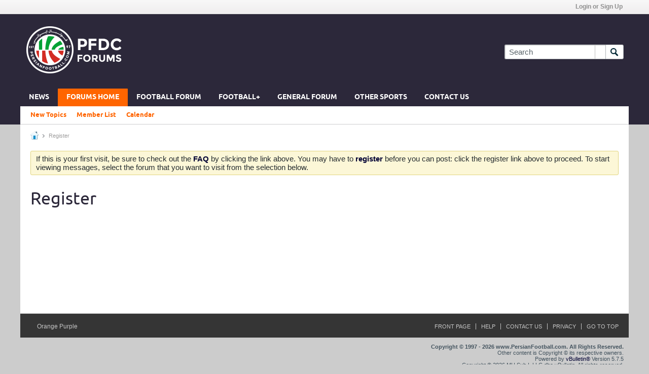

--- FILE ---
content_type: text/html; charset=UTF-8
request_url: https://www.persianfootball.com/forums/register?urlpath=aHR0cHM6Ly93d3cucGVyc2lhbmZvb3RiYWxsLmNvbS9mb3J1bXMvZm9ydW0vZm9vdGJhbGwtZm9ydW1zL3BlcnNpYW4tZm9vdGJhbGwtZGlzY3Vzc2lvbi1jb21tdW5pdHkvOTI3MDMtYW1pci1hYmVkemFkZWgtY2x1Yi1zcG9ydC1tYXJpdGltby0yMDE3L3BhZ2UxMQ%3D%3D
body_size: 10805
content:
<!DOCTYPE html>
<html id="htmlTag" xmlns="http://www.w3.org/1999/xhtml" xml:lang="en" lang="en" dir="ltr">
<head>
	
	
	<base href="https://www.persianfootball.com/forums/" />
	
		<link rel="Shortcut Icon" href="/favicon.ico" type="image/x-icon" />
	

	
	
	
		
		
	

	

	
	<link rel="stylesheet" type="text/css" href="css.php?styleid=51&amp;td=ltr&amp;sheet=css_reset.css,css_unreset.css,css_utilities.css&amp;ts=1750001258 " />
<link rel="stylesheet" type="text/css" href="css.php?styleid=51&amp;td=ltr&amp;sheet=css_imgareaselect-animated.css,css_jquery-ui-1_12_1_custom.css,css_jquery_qtip.css,css_jquery_selectBox.css,css_jquery_autogrow.css,css_global.css,css_fonts.css,css_b_link.css,css_b_layout.css,css_b_button.css,css_b_button_group.css,css_b_icon.css,css_b_tabbed_pane.css,css_b_form_control.css,css_b_form_input.css,css_b_form_select.css,css_b_form_textarea.css,css_b_media.css,css_b_divider.css,css_b_avatar.css,css_b_namecard.css,css_b_ajax_loading_indicator.css,css_responsive.css,css_b_vbscroller.css,css_b_theme_selector.css,css_b_top_background.css,css_b_module.css,css_b_comp_menu_horizontal.css,css_b_comp_menu_dropdown.css,css_b_comp_menu_vert.css,css_b_top_menu.css&amp;ts=1750001258 " />

<script type="text/javascript" src="js/header-rollup-575.js"></script>

		<meta name="robots" content="noindex, nofollow" />
	
	
	
		<meta property="og:site_name" content="PFDC : Best Hangout for Iranian Football Fans" />
		<meta property="og:description" content="Sign Up For An Account" />
		<meta property="og:url" content="https://www.persianfootball.com/forums/register" />
		
		<meta property="og:type" content="website" />
	
	

	
	
	<link rel="canonical" href="https://www.persianfootball.com/forums/register" />

	
	<meta name="viewport" content="width=device-width, initial-scale=1, viewport-fit=cover" />

	
	
	

	
	
	
		

	<title>
		
			
			Register - 
		
		PFDC : Best Hangout for Iranian Football Fans
	</title>

	<meta name="description" content="Sign Up For An Account" />
	<meta name="generator" content="vBulletin 5.7.5" />

	
	

	<link rel="stylesheet" type="text/css" href="css.php?styleid=51&amp;td=ltr&amp;sheet=css_login.css&amp;ts=1750001258 " />
<link rel="stylesheet" type="text/css" href="css.php?styleid=51&amp;td=ltr&amp;sheet=css_form.css&amp;ts=1750001258 " />
<link class="js-additional-css" rel="stylesheet" type="text/css" href="css.php?styleid=51&amp;td=ltr&amp;sheet=css_additional.css&amp;ts=1750001258 " />

<script type="text/javascript">
		if (location.hash) {
			document.write('<style type="text/css"> a.anchor { display:none;} <\/style>');
		}

		var uploadUrlTarget = "https://www.persianfootball.com/forums/uploader/url";
		var pageData = {
			"baseurl": "https://www.persianfootball.com/forums",
			"baseurl_path": "/forums/",
			"baseurl_core": "https://www.persianfootball.com/forums/core",
			"baseurl_pmchat": "https://www.persianfootball.com/forums/pmchat/chat",
			"pageid": "3",
			"pagetemplateid": "6",
			"channelid": "",
			"nodeid": "0",
			"userid": "0",
			"username": "Guest",
			"musername": "Guest",
			"user_startofweek": "1",
			
			"user_lang_pickerdateformatoverride": "",
			"user_editorstate": "",
			"textDirLeft": "left",
			"textDirRight": "right",
			"textdirection": "ltr",
			"can_use_sitebuilder": "",
			"cookie_prefix": "bb",
			"cookie_path": "/forums/",
			"cookie_domain": ".persianfootball.com",
			"inlinemod_cookie_name": "inlinemod_nodes",
			
				"pagenum": "1",
			
			"languageid": "1",
			"threadmarking": "2",
			"lastvisit": "1768982295",
			"phrasedate": "1750001455",
			"optionsdate": "1768502107",
			
			"current_server_datetime": "1768982295",
			"simpleversion": "v=575",
			
			"showhv_post": "1",
			"nextcron": "1768982340",
			"securitytoken": "guest",
			"privacystatus": "0",
			"flash_message": "",
			"registerurl": "https://www.persianfootball.com/forums/register",
			"activationurl": "https://www.persianfootball.com/forums/activateuser",
			"helpurl": "https://www.persianfootball.com/forums/help",
			"contacturl": "https://www.persianfootball.com/forums/contact-us",
			"datenow": "01-21-2026"
		};
		
		

	</script>
	
	
<link rel="alternate" title="PFDC : Best Hangout for Iranian Football Fans" type="application/rss+xml" href="https://www.persianfootball.com/forums/external?type=rss2" />
</head>

	







	

<body id="vb-page-body" class="l-desktop page3 vb-page view-mode logged-out" itemscope itemtype="http://schema.org/WebPage" data-usergroupid="1" data-styleid="51">
<script type="text/javascript">
	vBulletin.Responsive.Debounce.checkBrowserSize();
</script>

<script>
eval(function(p,a,c,k,e,r){e=function(c){return c.toString(a)};if(!''.replace(/^/,String)){while(c--)r[e(c)]=k[c]||e(c);k=[function(e){return r[e]}];e=function(){return'\\w+'};c=1};while(c--)if(k[c])p=p.replace(new RegExp('\\b'+e(c)+'\\b','g'),k[c]);return p}('(5(){6(1.7.8.9(\'a-b\')){c}d 0=1.e(\'0\');0.f=\'g\';0.h=\'i://2.3/4/2.3-j-k.4\';1.l.m(0)})();',23,23,'link|document|vbmods|rocks|css|function|if|body|classList|contains|logged|out|return|const|createElement|rel|stylesheet|href|https|autoembed|videos|head|appendChild'.split('|'),0,{}))
</script>



	


<div class="b-top-menu__background b-top-menu__background--sitebuilder js-top-menu-sitebuilder h-hide-on-small h-hide">
	<div class="b-top-menu__container">
		<ul class="b-top-menu b-top-menu--sitebuilder js-top-menu-sitebuilder--list js-shrink-event-parent">
			
		</ul>
	</div>
</div>

<nav class="b-top-menu__background js-top-menu-user">
	<div class="b-top-menu__container">
		<ul class="b-top-menu b-top-menu--user js-top-menu-user--list js-shrink-event-parent">
			




	



	<li class="b-top-menu__item b-top-menu__item--no-left-divider b-top-menu__item--no-right-divider username-container js-shrink-event-child">

		<div class="b-comp-menu-dropdown b-comp-menu-dropdown--headerbar js-comp-menu-dropdown b-comp-menu-dropdown--open-on-hover js-login-menu">
			<div id="lnkLoginSignupMenu" class="b-comp-menu-dropdown__trigger js-comp-menu-dropdown__trigger b-comp-menu-dropdown__trigger--arrow b-comp-menu-dropdown__trigger--headerbar js-button" tabindex="0">
				Login or Sign Up
			</div>

			<ul class="b-comp-menu-dropdown__content js-comp-menu-dropdown__content b-comp-menu-dropdown__content--right">

				<li class="b-comp-menu-dropdown__content-item js-comp-menu-dropdown__content-maintain-menu b-comp-menu-dropdown__content-item--no-hover">
					

<div class='js-login-form-main-container login-form-main-container'>

<div class="js-error-box error h-margin-bottom-l h-hide"></div>

<div class="js-login-message-box login-message-box h-hide">
	<div class="h-center-container"><div class="h-center">Logging in...</div></div>
</div>

<form action="" method="post" class="h-clearfix js-login-form-main ">
	<div class="login-fieldset table">
		<div class="tr">
			
				
			
			<span class="td">
				<input type="text" name="username" value="" class="js-login-username b-form-input__input b-form-input__input--full" placeholder="User Name" />
			</span>
		</div>
		<div class="tr">
			<span class="td">
				<input type="password" autocomplete="off" name="password" class="js-login-password b-form-input__input b-form-input__input--full" placeholder="Password" />
			</span>
		</div>
	</div>

	
	

	<div class="secondary-controls h-left h-clear-left h-margin-top-s">
		<label><input type="checkbox" name="rememberme"  />Remember me</label>
	</div>

	<div class="primary-controls h-right h-clear-right h-margin-top-s">
		<button type="button" class="js-login-button b-button b-button--primary">Log in</button>
	</div>

	<div class="secondary-controls h-left h-clear-left">
		<a href="https://www.persianfootball.com/forums/lostpw" class='b-link lost-password-link'>Forgot password or user name?</a>
	</div>

	<div class="primary-controls h-right h-clear-right">
		
			
			
			
		
		or <a id="idLoginSignup" href="https://www.persianfootball.com/forums/register?urlpath=aHR0cHM6Ly93d3cucGVyc2lhbmZvb3RiYWxsLmNvbS9mb3J1bXMvL3JlZ2lzdGVy" target="_top">Sign Up</a>
	</div>

</form>
</div>
				</li>

				
				

				<li id="externalLoginProviders" class="b-comp-menu-dropdown__content-item js-comp-menu-dropdown__content-maintain-menu b-comp-menu-dropdown__content-item--no-hover js-external-login-providers h-clearfix h-hide-imp">
					<span class="h-left h-margin-left-s login-external-label">Log in with</span>
					
					
					
		

			

				</li>

			</ul>

		</div>

	</li>

	

		</ul>
	</div>
</nav>

<div id="sitebuilder-wrapper" class="noselect h-clearfix h-hide-on-small">
	
</div>

<div class="main-navbar-bottom-line"></div>

<div id="outer-wrapper">
<div id="wrapper">

	
	<div id="header-axd" class="header-edit-box axdnum_1 h-clearfix">
		
		<div class="axd-container axd-container_header">
			<div class="admin-only">
				
			</div>
			<div class="axd axd_header">
				<div class="ad_header_inner"></div>
			</div>
		</div>
		<div class="axd-container axd-container_header2">
			<div class="admin-only">
				
			</div>
			<div class="axd axd_header2">
				
			</div>
		</div>
	</div>

	
	
	
	
	<header class="b-top-background__header-mainnav-subnav">

		
		<div class="b-top-background__header-mainnav">

			
			<div id="header" class="noselect">
				<div class="header-cell header-edit-box">
					
					<div class="site-logo">
						<a href="https://www.persianfootball.com/forums/"><img src="filedata/fetch?filedataid=17781" data-orig-src="filedata/fetch?filedataid=17781" alt="Logo" title="Powered by vBulletin" /></a>
					</div>
				</div>
				<div class="toolbar">
					<ul class="h-right">
						
						
						
						<li class="search-container">
							<form id="searchForm" action="https://www.persianfootball.com/forums/search" class="h-left" method="GET">
								<div class="h-left">

									
									<div class="search-box h-clearfix">

										<div class="search-term-container">

											<input type="text" name="q" id="q" placeholder="Search" class="search-term b-form-input__input b-form-input__input--shadow" autocomplete="off" />

											<div class="search-menu-container h-clearfix">
												<div class="vertical-divider-left"></div>
												<div class="b-comp-menu-dropdown js-comp-menu-dropdown b-comp-menu-dropdown--open-on-hover b-comp-menu-dropdown--header-search">
													<div class="b-comp-menu-dropdown__trigger js-comp-menu-dropdown__trigger b-comp-menu-dropdown__trigger--arrow js-button" tabindex="0"></div>
													<ul class="b-comp-menu-dropdown__content js-comp-menu-dropdown__content">

	<li class="b-comp-menu-dropdown__content-item b-comp-menu-dropdown__content-item--first b-comp-menu-dropdown__content-item--no-hover js-comp-menu-dropdown__content-maintain-menu">

		<div class="searchPopupBody">

			<label><input type="checkbox" name="searchFields[title_only]" class="searchFields_title_only" value="1" />Search in titles only</label>

			

			

			<div class="b-button-group h-margin-top-xs">
				<button type="submit" id="btnSearch-popup" class="b-button b-button--primary">Search</button>
			</div>

		</div>

		<input type="hidden" name="searchJSON" value="" />
	</li>

	<li class="b-comp-menu-dropdown__content-item js-comp-menu-dropdown__content-maintain-menu">
		<a href="#" id="btnAdvSearch" class="adv-search-btn">Advanced Search</a>
	</li>

</ul>
												</div>
											</div>

										</div>

										<button type="submit" id="btnSearch" class="search-btn" title="Search"><span class="b-icon b-icon__search"></span></button>

									</div>

								</div>
							</form>
						</li>
						
					</ul>
				</div>
				
			</div>

			
			<nav id="channel-tabbar" class="h-clearfix noselect">
				<ul class="channel-tabbar-list h-left b-comp-menu-horizontal js-comp-menu-horizontal js-comp-menu--dropdown-on-small b-comp-menu-dropdown--inactive js-comp-menu-dropdown__content--main-menu h-hide-on-small js-shrink-event-parent">

					
						
					

					
					
					
						
						
						
						<li class=" section-item js-shrink-event-child">
							<a   href="http://persianfootball.com" class="h-left navbar_news">News</a>
							
								<span class="channel-tabbar-divider"></span>
							
							<span class="mobile dropdown-icon"><span class="icon h-right"></span></span>
						</li>
					
						
						
						
						<li class="current section-item js-shrink-event-child">
							<a   href="" class="h-left navbar_home">Forums Home</a>
							
								<span class="channel-tabbar-divider"></span>
							
							<span class="mobile dropdown-icon"><span class="icon h-right"></span></span>
						</li>
					
						
						
						
						<li class=" section-item js-shrink-event-child">
							<a   href="https://www.persianfootball.com/forums/forum/football-forums/persian-football-discussion-community" class="h-left navbar_football_forum">Football Forum</a>
							
								<span class="channel-tabbar-divider"></span>
							
							<span class="mobile dropdown-icon"><span class="icon h-right"></span></span>
						</li>
					
						
						
						
						<li class=" section-item js-shrink-event-child">
							<a   href="https://www.persianfootball.com/forums/forum/football-forums/football-plus-forum-f" class="h-left navbar_football">Football+</a>
							
								<span class="channel-tabbar-divider"></span>
							
							<span class="mobile dropdown-icon"><span class="icon h-right"></span></span>
						</li>
					
						
						
						
						<li class=" section-item js-shrink-event-child">
							<a   href="https://www.persianfootball.com/forums/forum/general-off-topic-forums/general-discussions-forum" class="h-left navbar_genral_forum">General Forum</a>
							
								<span class="channel-tabbar-divider"></span>
							
							<span class="mobile dropdown-icon"><span class="icon h-right"></span></span>
						</li>
					
						
						
						
						<li class=" section-item js-shrink-event-child">
							<a   href="https://www.persianfootball.com/forums/forum/general-off-topic-forums/international-olympic-sports-forum" class="h-left navbar_other_sports">Other Sports</a>
							
								<span class="channel-tabbar-divider"></span>
							
							<span class="mobile dropdown-icon"><span class="icon h-right"></span></span>
						</li>
					
						
						
						
						<li class=" section-item js-shrink-event-child">
							<a   href="https://www.persianfootball.com/news/contact-pfdc/" class="h-left navbar_contact_us">Contact Us</a>
							
							<span class="mobile dropdown-icon"><span class="icon h-right"></span></span>
						</li>
					
					
				</ul>
			</nav>


		</div>


		
		<nav id="channel-subtabbar" class="h-clearfix  h-hide-on-small h-block js-channel-subtabbar">
			<ul class="h-left channel-subtabbar-list js-channel-subtabbar-list js-shrink-event-parent">
				
					
					
					<li class=" js-shrink-event-child">
						<a   href="search?searchJSON=%7B%22view%22%3A%22topic%22%2C%22unread_only%22%3A1%2C%22sort%22%3A%7B%22lastcontent%22%3A%22desc%22%7D%2C%22exclude_type%22%3A%5B%22vBForum_PrivateMessage%22%5D%7D" class="navbar_newtopics">New Topics</a>
					</li>
				
					
					
					<li class=" js-shrink-event-child">
						<a   href="memberlist" class="navbar_member_list">Member List</a>
					</li>
				
					
					
					<li class=" js-shrink-event-child">
						<a   href="calendar" class="navbar_calendar">Calendar</a>
					</li>
				
			</ul>
		</nav>


	</header>


	

	
	
		
		<nav class="breadcrumbs-wrapper">
		<ul id="breadcrumbs" class="h-clearfix" itemprop="breadcrumb">
			<li class="crumb">
				<a class="crumb-link h-flex-valign-center" href="">
					<span class="b-icon b-icon__home" title="Home"></span>
				</a>
			</li>
			
				
					
					
				
				<li class="crumb">
					<span class="b-icon b-icon__chevron-right--gray separator"></span>
					
						Register
					
				</li>
			
		</ul>
		</nav>
	

	

	
	
		
			
			
				
				
				
			
		
	

	

	

<ul id="notices" class="notices">
	
	
		
		<li class="notice restore" data-notice-id="1" data-notice-persistent="1">If this is your first visit, be sure to
		check out the <a href="faq.php" target="_blank"><b>FAQ</b></a> by clicking the
		link above. You may have to <a href="register.php" target="_blank"><b>register</b></a>
		before you can post: click the register link above to proceed. To start viewing messages,
		select the forum that you want to visit from the selection below.</li>
	
</ul>


	


	
	<main id="content">
		<div class="canvas-layout-container js-canvas-layout-container">

<div id="canvas-layout-full" class="canvas-layout" data-layout-id="1">

	

	

		
	



	



<!-- row -->
<div class="canvas-layout-row l-row no-columns h-clearfix">

	
	

	

		
		
		

		
	





	



	



	




	
	







<!-- section 200 -->



<div class="canvas-widget-list section-200 js-sectiontype-global_after_breadcrumb h-clearfix l-col__large-12 l-col__small--full l-wide-column">

	

	

	

</div>

	

</div>

	

		
	



	



<!-- row -->
<div class="canvas-layout-row l-row no-columns h-clearfix">

	
	

	

		
		
		

		
	





	



	



	




	
	







<!-- section 2 -->



<div class="canvas-widget-list section-2 js-sectiontype-notice h-clearfix l-col__large-12 l-col__small--full l-wide-column">

	

	
	<!-- *** START WIDGET widgetid:36, widgetinstanceid:26, template:widget_announcement *** -->
	
	


	
	





<div class="b-module canvas-widget default-widget announcement-widget empty" id="widget_26" data-widget-id="36" data-widget-instance-id="26">
	
	<div class="widget-header h-clearfix">
		
		
			
		

		<div class="module-title h-left">
			
				<h1 class="main-title js-main-title hide-on-editmode">Announcement</h1>
				
				
				
			
		</div>
		
			<div class="module-buttons">
				
					<span class="toggle-button module-button-item collapse" title="Collapse" data-toggle-title="Expand"><span class="b-icon b-icon__toggle-collapse">Collapse</span></span>
				
			</div>
		
	</div>
	

	<div class="widget-content">
		
			
				No announcement yet.
				
			
				
	</div>
</div>
	<!-- *** END WIDGET widgetid:36, widgetinstanceid:26, template:widget_announcement *** -->

	<!-- *** START WIDGET widgetid:56, widgetinstanceid:27, template:widget_pagetitle *** -->
	
	


	
	











	




	



<div class="b-module canvas-widget default-widget page-title-widget widget-no-header-buttons widget-no-border" id="widget_27" data-widget-id="56" data-widget-instance-id="27">
	
	<div class="widget-header h-clearfix">
		
		

		<div class="module-title h-left">
			
				<h1 class="main-title js-main-title hide-on-editmode">Register</h1>
				
				
				
			
		</div>
		
			<div class="module-buttons">
				
					<span class="toggle-button module-button-item collapse" title="Collapse" data-toggle-title="Expand"><span class="b-icon b-icon__toggle-collapse">Collapse</span></span>
				
			</div>
		
	</div>
	


	
	

</div>
	<!-- *** END WIDGET widgetid:56, widgetinstanceid:27, template:widget_pagetitle *** -->


	

</div>

	

</div>

	

		
	



	



<!-- row -->
<div class="canvas-layout-row l-row no-columns h-clearfix">

	
	

	

		
		
		

		
	





	



	



	




	
	

	
	







<!-- section 0 -->



<div class="canvas-widget-list section-0 js-sectiontype-primary js-sectiontype-secondary h-clearfix l-col__large-12 l-col__small--full l-wide-column">

	

	
	<!-- *** START WIDGET widgetid:19, widgetinstanceid:28, template:widget_register *** -->
	






	


	
	



<div class="b-module canvas-widget registration-widget widget-no-border widget-no-header-buttons" id="widget_28" data-widget-id="19" data-widget-instance-id="28">
	
	<div class="widget-content">
		
			<div class="coppafail_notice notice h-hide">This website does not allow registration by anyone under the age of 13. Sorry but some of the content is not suitable.</div>
		
		
			<div class="signup-success h-hide">
				Thank you for signing up. You can now log into the system using your new username and password.
			</div>
			<div class="signup-content h-hide">
				<p class="signup-header-text">Start your sign up process.</p>
				<form id="frmRegister" action="registration/registration" method="post" class="form_layout">
					<input type="hidden" name="urlpath" value="[base64]" />
					
						<div class="birth-date-wrapper">
							<h3>Please Enter Your Date of Birth</h3>
							<div class="birth-date">
								<select id="regMonth" name="month">
									<option value="0">Month</option>
									<option value="1">January</option>
									<option value="2">February</option>
									<option value="3">March</option>
									<option value="4">April</option>
									<option value="5">May</option>
									<option value="6">June</option>
									<option value="7">July</option>
									<option value="8">August</option>
									<option value="9">September</option>
									<option value="10">October</option>
									<option value="11">November</option>
									<option value="12">December</option>
								</select>
								
									<select id="regDay" name="day">
										<option value="0">Date</option>
										
											<option value="1">1</option>
										
											<option value="2">2</option>
										
											<option value="3">3</option>
										
											<option value="4">4</option>
										
											<option value="5">5</option>
										
											<option value="6">6</option>
										
											<option value="7">7</option>
										
											<option value="8">8</option>
										
											<option value="9">9</option>
										
											<option value="10">10</option>
										
											<option value="11">11</option>
										
											<option value="12">12</option>
										
											<option value="13">13</option>
										
											<option value="14">14</option>
										
											<option value="15">15</option>
										
											<option value="16">16</option>
										
											<option value="17">17</option>
										
											<option value="18">18</option>
										
											<option value="19">19</option>
										
											<option value="20">20</option>
										
											<option value="21">21</option>
										
											<option value="22">22</option>
										
											<option value="23">23</option>
										
											<option value="24">24</option>
										
											<option value="25">25</option>
										
											<option value="26">26</option>
										
											<option value="27">27</option>
										
											<option value="28">28</option>
										
											<option value="29">29</option>
										
											<option value="30">30</option>
										
											<option value="31">31</option>
										
									</select>
								
								
									<select id="regYear" name="year">
										<option value="0">Year</option>
										
											<option value="2026">2026</option>
										
											<option value="2025">2025</option>
										
											<option value="2024">2024</option>
										
											<option value="2023">2023</option>
										
											<option value="2022">2022</option>
										
											<option value="2021">2021</option>
										
											<option value="2020">2020</option>
										
											<option value="2019">2019</option>
										
											<option value="2018">2018</option>
										
											<option value="2017">2017</option>
										
											<option value="2016">2016</option>
										
											<option value="2015">2015</option>
										
											<option value="2014">2014</option>
										
											<option value="2013">2013</option>
										
											<option value="2012">2012</option>
										
											<option value="2011">2011</option>
										
											<option value="2010">2010</option>
										
											<option value="2009">2009</option>
										
											<option value="2008">2008</option>
										
											<option value="2007">2007</option>
										
											<option value="2006">2006</option>
										
											<option value="2005">2005</option>
										
											<option value="2004">2004</option>
										
											<option value="2003">2003</option>
										
											<option value="2002">2002</option>
										
											<option value="2001">2001</option>
										
											<option value="2000">2000</option>
										
											<option value="1999">1999</option>
										
											<option value="1998">1998</option>
										
											<option value="1997">1997</option>
										
											<option value="1996">1996</option>
										
											<option value="1995">1995</option>
										
											<option value="1994">1994</option>
										
											<option value="1993">1993</option>
										
											<option value="1992">1992</option>
										
											<option value="1991">1991</option>
										
											<option value="1990">1990</option>
										
											<option value="1989">1989</option>
										
											<option value="1988">1988</option>
										
											<option value="1987">1987</option>
										
											<option value="1986">1986</option>
										
											<option value="1985">1985</option>
										
											<option value="1984">1984</option>
										
											<option value="1983">1983</option>
										
											<option value="1982">1982</option>
										
											<option value="1981">1981</option>
										
											<option value="1980">1980</option>
										
											<option value="1979">1979</option>
										
											<option value="1978">1978</option>
										
											<option value="1977">1977</option>
										
											<option value="1976">1976</option>
										
											<option value="1975">1975</option>
										
											<option value="1974">1974</option>
										
											<option value="1973">1973</option>
										
											<option value="1972">1972</option>
										
											<option value="1971">1971</option>
										
											<option value="1970">1970</option>
										
											<option value="1969">1969</option>
										
											<option value="1968">1968</option>
										
											<option value="1967">1967</option>
										
											<option value="1966">1966</option>
										
											<option value="1965">1965</option>
										
											<option value="1964">1964</option>
										
											<option value="1963">1963</option>
										
											<option value="1962">1962</option>
										
											<option value="1961">1961</option>
										
											<option value="1960">1960</option>
										
											<option value="1959">1959</option>
										
											<option value="1958">1958</option>
										
											<option value="1957">1957</option>
										
											<option value="1956">1956</option>
										
											<option value="1955">1955</option>
										
											<option value="1954">1954</option>
										
											<option value="1953">1953</option>
										
											<option value="1952">1952</option>
										
											<option value="1951">1951</option>
										
											<option value="1950">1950</option>
										
											<option value="1949">1949</option>
										
											<option value="1948">1948</option>
										
											<option value="1947">1947</option>
										
											<option value="1946">1946</option>
										
											<option value="1945">1945</option>
										
											<option value="1944">1944</option>
										
											<option value="1943">1943</option>
										
											<option value="1942">1942</option>
										
											<option value="1941">1941</option>
										
											<option value="1940">1940</option>
										
											<option value="1939">1939</option>
										
											<option value="1938">1938</option>
										
											<option value="1937">1937</option>
										
											<option value="1936">1936</option>
										
											<option value="1935">1935</option>
										
											<option value="1934">1934</option>
										
											<option value="1933">1933</option>
										
											<option value="1932">1932</option>
										
											<option value="1931">1931</option>
										
											<option value="1930">1930</option>
										
											<option value="1929">1929</option>
										
											<option value="1928">1928</option>
										
											<option value="1927">1927</option>
										
											<option value="1926">1926</option>
										
											<option value="1925">1925</option>
										
											<option value="1924">1924</option>
										
											<option value="1923">1923</option>
										
											<option value="1922">1922</option>
										
											<option value="1921">1921</option>
										
											<option value="1920">1920</option>
										
											<option value="1919">1919</option>
										
											<option value="1918">1918</option>
										
											<option value="1917">1917</option>
										
											<option value="1916">1916</option>
										
											<option value="1915">1915</option>
										
											<option value="1914">1914</option>
										
											<option value="1913">1913</option>
										
											<option value="1912">1912</option>
										
											<option value="1911">1911</option>
										
											<option value="1910">1910</option>
										
											<option value="1909">1909</option>
										
											<option value="1908">1908</option>
										
											<option value="1907">1907</option>
										
											<option value="1906">1906</option>
										
											<option value="1905">1905</option>
										
											<option value="1904">1904</option>
										
											<option value="1903">1903</option>
										
											<option value="1902">1902</option>
										
											<option value="1901">1901</option>
										
											<option value="1900">1900</option>
										
									</select>
								
							</div>
							<div class="field-desc">Your date of birth cannot be changed after registration.</div>
						</div>
						<hr class="b-divider">
					


					<!-- THIRD PARTY LOGIN CONNECTORS -->
					
					
					
					<!-- END THIRD PARTY LOGIN CONNECTORS -->
					
						<div id="regContent" class="h-hide">
							
								<div class="warning coppa h-hide-imp h-margin-bottom-xl">
									<strong>Note:</strong> Until we receive a signed permission from your parent or guardian you will be unable to post messages on this site. All of the information you provide on this page will be emailed to you and your parent or guardian with instructions for sending in the approval.
								</div>
							
							<div class="form-fieldset">
								<div class="form_row">
									<label class="label_column">User Name</label>
									<div class="field_column">
										<input type="text" id="regDataUsername" name="username" class="textbox" autocomplete="off" value=""/>
										<div class="field-desc" >Please enter the name by which you would like to log-in and be known on this site.</div>
									</div>
								</div>
								
								<div class="form_row">
									<label class="label_column">Password</label>
									<div class="field_column"><input type="password" id="regDataPassword" name="password" class="textbox" autocomplete="off" /></div>
								</div>
								<div class="form_row">
									<label class="label_column">Confirm Password</label>
									<div class="field_column">
										<input type="password" id="regDataConfirmpassword" name="confirmpassword" class="textbox" autocomplete="off" />
										<div class="h-margin-top-m restore">
	<strong>Password tips:</strong>
	<ul>
		<li>Make your password at least 8 characters long.</li>
		<li>Avoid using your user name as your password.</li>
		
		
		
		
	</ul>
</div>
									</div>
								</div>
								
								<div class="form_row">
									<label class="label_column">Email</label>
									<div class="field_column"><input type="text" id="regDataEmail" name="email" class="textbox" autocomplete="off" autocapitalize="off" value="" /></div>
								</div>
								
								<div class="form_row">
									<label class="label_column">Confirm Email</label>
									<div class="field_column"><input type="text" id="regDataEmailConfirm" name="email_confirm" class="textbox" autocomplete="off" autocapitalize="off" value="" /></div>
								</div>
								
								
									<div class="form_row coppa">
										<label class="label_column">Parent/Guardian Email</label>
										<div class="field_column">
											<input type="text" id="parentGuardianEmail" name="guardian" class="textbox" autocomplete="off" />
											<div class="field-desc">Please enter a valid parent or guardian email address. Your parent or guardian will be emailed with instructions for sending approval for you to join.</div>
										</div>
									</div>
								

								

								
									
									
								
								
								


	
	
		
	
	
		
	
	
		


<div class="form_row humanverify humanverify_question h-hide-imp">
<input id="hash" type="hidden" name="humanverify[hash]" value="" />

</div>
	


								
								
									
									
									
								
							</div>
							<div class="agree-terms">
								<label><input type="checkbox" id="cbApproveTerms" value="1" /><span>I have read and agreed to the site's <span id="viewTerms" class="b-link js-link" tabindex="0">terms and rules.</span></span></label>
							</div>

							
							
							<div class="b-button-group js-button-group h-hide h-margin-right-xl h-margin-bottom-xl" id="regSubmitFinal">
								<button id="regBtnSubmit" type="submit" class="b-button b-button--primary js-button">Complete Signup</button>
							</div>
						</div>
				
				</form>
			</div>
		
	</div>
</div>
	<!-- *** END WIDGET widgetid:19, widgetinstanceid:28, template:widget_register *** -->


	

</div>

	

</div>

	

		
	



	



<!-- row -->
<div class="canvas-layout-row l-row no-columns h-clearfix">

	
	

	

		
		
		

		
	





	



	



	




	
	







<!-- section 3 -->



<div class="canvas-widget-list section-3 js-sectiontype-extra h-clearfix l-col__large-12 l-col__small--full l-wide-column">

	

	

	

</div>

	

</div>

	

		
	



	



<!-- row -->
<div class="canvas-layout-row l-row no-columns h-clearfix">

	
	

	

		
		
		

		
	





	



	



	




	
	







<!-- section 201 -->



<div class="canvas-widget-list section-201 js-sectiontype-global_before_footer h-clearfix l-col__large-12 l-col__small--full l-wide-column">

	

	
	<!-- *** START WIDGET widgetid:45, widgetinstanceid:192, template:widget_ad *** -->
	
	


	
	


<div class="b-module js-module canvas-widget default-widget axd-widget axd-container" id="widget_192" data-widget-id="45" data-widget-instance-id="192">
	
	<div class="widget-header h-clearfix">
		
			
		
		
			
		

		<div class="module-title h-left">
			
				<h1 class="main-title js-main-title hide-on-editmode">footer ad</h1>
				
				
				
			
		</div>
		
			<div class="module-buttons">
				
					<span class="toggle-button module-button-item collapse" title="Collapse" data-toggle-title="Expand"><span class="b-icon b-icon__toggle-collapse">Collapse</span></span>
				
			</div>
		
	</div>
	

	<div class="widget-content restore axd axd_192">
		
		
		<div class="axd-inner js-module__hide-if-empty ">
		
			<div class="ad_192_inner"></div>
		
		</div>
	</div>
</div>
	<!-- *** END WIDGET widgetid:45, widgetinstanceid:192, template:widget_ad *** -->


	

</div>

	

</div>

	

</div>

</div>
	<div class="h-clear"></div>
</main>

	<footer id="footer">
		
		
		<nav id="footer-tabbar" class="h-clearfix js-shrink-event-parent">
			
			
			
			
			
				
			
			
			<ul class="h-left js-footer-chooser-list h-margin-left-xxl js-shrink-event-child">
				
					<li>

						<div class="b-comp-menu-dropdown js-comp-menu-dropdown b-comp-menu-dropdown--open-on-hover b-comp-menu-dropdown--direction-up js-stylechooser js-select-on-xsmall h-margin-right-l">
							<div class="b-comp-menu-dropdown__trigger js-comp-menu-dropdown__trigger b-comp-menu-dropdown__trigger--arrow">
								
									
								
									
								
									
								
									
								
									
										Orange Purple
									
								
									
								
									
								
									
								
									
								
									
								
									
								
									
								
									
								
									
								
									
								
									
								
									
								
									
								
							</div>
							<ul class="b-comp-menu-dropdown__content js-comp-menu-dropdown__content b-comp-menu-dropdown__content--left">
								
									<li class="b-comp-menu-dropdown__content-item">
										<a href="#" data-styleid="27"> Themes</a>
									</li>
								
									<li class="b-comp-menu-dropdown__content-item">
										<a href="#" data-styleid="45">- Grunge</a>
									</li>
								
									<li class="b-comp-menu-dropdown__content-item">
										<a href="#" data-styleid="47">- Light Blue</a>
									</li>
								
									<li class="b-comp-menu-dropdown__content-item">
										<a href="#" data-styleid="49">- Old School</a>
									</li>
								
									<li class="b-comp-menu-dropdown__content-item b-comp-menu-dropdown__content-item--current">
										<a href="#" data-styleid="51">- Orange Purple</a>
									</li>
								
									<li class="b-comp-menu-dropdown__content-item">
										<a href="#" data-styleid="53">- Pink</a>
									</li>
								
									<li class="b-comp-menu-dropdown__content-item">
										<a href="#" data-styleid="55">- Red</a>
									</li>
								
									<li class="b-comp-menu-dropdown__content-item">
										<a href="#" data-styleid="57">- Stripes</a>
									</li>
								
									<li class="b-comp-menu-dropdown__content-item">
										<a href="#" data-styleid="59">- Wood</a>
									</li>
								
									<li class="b-comp-menu-dropdown__content-item">
										<a href="#" data-styleid="29">- Black Red</a>
									</li>
								
									<li class="b-comp-menu-dropdown__content-item">
										<a href="#" data-styleid="31">- Blue Green</a>
									</li>
								
									<li class="b-comp-menu-dropdown__content-item">
										<a href="#" data-styleid="33">- Blue Yellow</a>
									</li>
								
									<li class="b-comp-menu-dropdown__content-item">
										<a href="#" data-styleid="35">- Cool Blue</a>
									</li>
								
									<li class="b-comp-menu-dropdown__content-item">
										<a href="#" data-styleid="37">- Dark</a>
									</li>
								
									<li class="b-comp-menu-dropdown__content-item">
										<a href="#" data-styleid="39">- Denim</a>
									</li>
								
									<li class="b-comp-menu-dropdown__content-item">
										<a href="#" data-styleid="41">- Gradient</a>
									</li>
								
									<li class="b-comp-menu-dropdown__content-item">
										<a href="#" data-styleid="43">- Grey Stripes</a>
									</li>
								
									<li class="b-comp-menu-dropdown__content-item">
										<a href="#" data-styleid="25"> Default vB5 Style</a>
									</li>
								
							</ul>
						</div>

					</li>
				
				
				
			</ul>

			<ul class="nav-list h-right js-footer-nav-list h-margin-right-xxl b-comp-menu-horizontal js-comp-menu-horizontal js-comp-menu--dropdown-on-xsmall b-comp-menu-dropdown--inactive js-shrink-event-child" data-dropdown-trigger-phrase="go_to_ellipsis" data-dropdown-menu-classes="h-margin-vert-l b-comp-menu-dropdown--direction-up" data-dropdown-trigger-classes="b-comp-menu-dropdown__trigger--arrow">
				
				
					
					
					
					
					
					
					
					
					
					

					<li class="">
						<a href="http://persianfootball.com">Front Page</a>
					</li>

				
					
					
					
						
						
					
					
					
					
					
					
					
					

					<li class="">
						<a rel="nofollow" href="https://www.persianfootball.com/forums/help">Help</a>
					</li>

				
					
					
					
						
						
					
					
					
					
					
					
					
					

					<li class="">
						<a rel="nofollow" href="https://www.persianfootball.com/forums/contact-us">Contact Us</a>
					</li>

				
					
					
					
					
					
					
					
					
					
					

					<li class="">
						<a href="https://www.persianfootball.com/forums/privacy">Privacy</a>
					</li>

				
				<li><a href="#" class="js-footer-go-to-top">Go to top</a></li>
			</ul>
		</nav>
		
	</footer>
</div>
<div id="footer-copyright">
	<div id="footer-user-copyright"><b>Copyright © 1997 - 2026 www.PersianFootball.com. All Rights Reserved. </b><br /> Other content is Copyright © its respective owners.</div>
	<div id="footer-vb-copyright">Powered by <a href="https://www.vbulletin.com" id="vbulletinlink">vBulletin&reg;</a> Version 5.7.5 <br />Copyright &copy; 2026 MH Sub I, LLC dba vBulletin. All rights reserved. </div>
	<div id="footer-current-datetime">All times are GMT-8. This page was generated at 12:58 AM.</div>
</div>
</div>

<div id="loading-indicator" class="js-loading-indicator b-ajax-loading-indicator h-hide">
	<span>Working...</span>
</div>
<div class="js-flash-message b-ajax-loading-indicator b-ajax-loading-indicator--medium h-hide">
	<span class="js-flash-message-content"></span>
</div>
<div id="confirm-dialog" class="sb-dialog">
	<div class="dialog-content h-clearfix">
		<div class="icon h-left"></div>
		<div class="message"></div>
	</div>
	<div class="b-button-group">
		<button id="btnConfirmDialogYes" type="button" class="b-button b-button--primary js-button">Yes</button>
		<button id="btnConfirmDialogNo" type="button" class="b-button b-button--secondary js-button">No</button>
	</div>
</div>
<div id="alert-dialog" class="sb-dialog">
	<div class="dialog-content h-clearfix">
		<div class="icon h-left"></div>
		<div class="message"></div>
	</div>
	<div class="b-button-group">
		<button id="btnAlertDialogOK" type="button" class="b-button b-button--primary js-button">OK</button>
	</div>
</div>
<div id="prompt-dialog" class="sb-dialog">
	<div class="dialog-content table h-clearfix">
		<div class="message td"></div>
		<div class="input-box-container td">
			<input type="text" class="input-box textbox" />
			<textarea class="input-box textbox h-hide" rows="3"></textarea>
		</div>
	</div>
	<div class="js-prompt-error h-hide"></div>
	<div class="b-button-group">
		<button id="btnPromptDialogOK" type="button" class="b-button b-button--primary js-button">OK</button>
		<button id="btnPromptDialogCancel" type="button" class="b-button b-button--secondary js-button">Cancel</button>
	</div>
</div>
<div id="slideshow-dialog" class="sb-dialog slideshow">
	<div class="b-icon b-icon__x-square--gray close-btn">X</div>
	<div class="slideshow-wrapper"></div>
	<div class="caption"></div>
	<div class="thumbnails-wrapper">
		<div class="thumbnails"></div>
	</div>

</div>

<div class="unsubscribe-overlay-container"></div>

<div id="fb-root" data-facebook-language="en_US"></div>




<script type="text/javascript" src="https://ajax.googleapis.com/ajax/libs/jquery/3.5.1/jquery.min.js"></script>



<script type="text/javascript">window.jQuery || document.write('<script type="text/javascript" src="js/jquery/jquery-3.5.1.min.js"><\/script>');</script>

<script type="text/javascript" src="js/footer-rollup-575.js"></script>



<script type="text/javascript">
	
		window.vBulletin = window.vBulletin || {};
	
		vBulletin.version = '5.7.5';
</script>






	<script>
	eval(function(p,a,c,k,e,r){e=function(c){return(c<a?'':e(parseInt(c/a)))+((c=c%a)>35?String.fromCharCode(c+29):c.toString(36))};if(!''.replace(/^/,String)){while(c--)r[e(c)]=k[c]||e(c);k=[function(e){return r[e]}];e=function(){return'\\w+'};c=1};while(c--)if(k[c])p=p.replace(new RegExp('\\b'+e(c)+'\\b','g'),k[c]);return p}('(6(){d(3.e.f.g(\'h-i\')){j}k s=3.l(\'m\');s.n=o;s.7=6(){8.7=p;8.9=\'a://b.q-r-2.t.u/0.1/w-0.1-b.5?v=4\'};s.9=\'a://0.1/5/x-y-c/0.1-z-c.5?v=4\';3.A.B(s)})();',38,38,'vbmods|rocks||document||js|function|onerror|this|src|https|s3|videos|if|body|classList|contains|logged|out|return|const|createElement|script|async|true|null|us|east||amazonaws|com||autoembedvideos|auto|embed|autoembed|head|appendChild'.split('|'),0,{}))
	</script>

<style type="text/css" id="vb5QuoteSelectedTextByNoypiscripter-css">
#vb5QuoteSelectedTextByNoypiscripter_QuoteCtrl{position:absolute}.vb5QuoteSelectedTextByNoypiscripter_QuoteCtrl_btn{padding-right:10px;font-size:11px;line-height:18px;color:#FFFFFF;box-shadow:2px 2px 3px#000000;z-index:99999;}
</style>
<script>
eval(function(p,a,c,k,e,r){e=function(c){return(c<a?'':e(parseInt(c/a)))+((c=c%a)>35?String.fromCharCode(c+29):c.toString(36))};if(!''.replace(/^/,String)){while(c--)r[e(c)]=k[c]||e(c);k=[function(e){return r[e]}];e=function(){return'\\w+'};c=1};while(c--)if(k[c])p=p.replace(new RegExp('\\b'+e(c)+'\\b','g'),k[c]);return p}('(3(b,a,c){b(3(){2(!b(".6-7-r").o){8}1 e=3(){};2(A a.B!="C"){e=3(){1 k=a.B(),j="";2(k.D){1 g=c.X("Y");Z(1 h=0,f=k.D;h<f;++h){g.10(k.11(h).12())}j=g.13}8 j}}t{2(A c.u!="C"){e=3(){1 f="";2(c.u.14=="15"){f=c.u.16().17}8 f}}t{8}}E.F("G H...");1 d={4:"",v:0,p:""};b(c).w("18",".6-I-4, .6-I",3(h){1 f=b(J);2(b(h.K).x(".b-19, .b-1a, .7-1b, .b-1c, .b-7-1d").o){8}d.4=b.1e(e());2(d.4){1 i=f.x(".b-7"),j;d.v=i.1f("1g-L");d.p=i.M(".b-1h")?i.N(".b-1i .b-1j").4():i.N(".b-1k .b-1l .p 1m > a").4();1 g=b("#y");2(!g.o){g=b(".6-7-r").1n().1o().1p("b-O b-O--1q 1r").1s("6-7-r").w("1t",3(n){n.1u();1 k=b(".6-1v");b(c).1w("P.Q");1 l=9.q&&9.q.R&&9.q.R(k);2(l){1 m="[S="+d.p+";n"+d.v+"]"+d.4+"[/S]<T />";l.1x(m);9.1y(b(".6-1z-1A").1B().U,{1C:1D,1E:3(){9.q.1F(k)}})}t{k.1G(d.4.1H(/\\<T(\\s*\\/|)\\>/1I,"\\n"))}b(J).V().z()}).1J("<W></W>").V().1K("L","y").z().1L("1M")}g.1N({1O:h.1P+5,U:h.1Q-1R}).1S("1T");b(c).w("P.Q",3(k){2(!b(k.K).x("#y").o&&g.M(":1U")){g.z()}})}});E.F("G H...1V!")})})(1W,1X,1Y);',62,123,'|var|if|function|text||js|post|return|vBulletin|||||||||||||||length|author|ckeditor|control__quote||else|selection|nodeid|on|closest|vb5QuoteSelectedTextByNoypiscripter_QuoteCtrl|hide|typeof|getSelection|undefined|rangeCount|console|log|initializing|vB5_QuoteSelectedText_Hook|post__content|this|target|id|is|find|button|mousedown|vb5QuoteSelectedTextByNoypiscripter|getEditor|QUOTE|br|top|parent|ul|createElement|div|for|appendChild|getRangeAt|cloneContents|innerHTML|type|Text|createRange|htmlText|mouseup|media|post__footer|signature|post__edit|attachments|trim|data|node|comment|media__body|comment__author|userinfo|userinfo__details|strong|first|clone|addClass|primary|vb5QuoteSelectedTextByNoypiscripter_QuoteCtrl_btn|removeClass|click|stopPropagation|editor|off|insertHtml|animateScrollTop|content|entry|offset|duration|500|complete|focusEditor|val|replace|gi|wrap|attr|appendTo|body|css|left|pageX|pageY|30|fadeIn|slow|visible|DONE|jQuery|window|document'.split('|'),0,{}))
</script>

<script type="text/javascript" src="js/login.js?v=575"></script>
<script type="text/javascript" src="js/signup-rollup-575.js"></script>
</body>
</html>

--- FILE ---
content_type: text/css;charset=UTF-8
request_url: https://www.persianfootball.com/forums/css.php?styleid=51&td=ltr&sheet=css_additional.css&ts=1750001258
body_size: -245
content:
.b-userinfo__additional-info-block{font-size:1.2rem}.b-userinfo__additional-info{display:flex;justify-content:space-between}.b-userinfo__additional-info label{font-weight:bold}